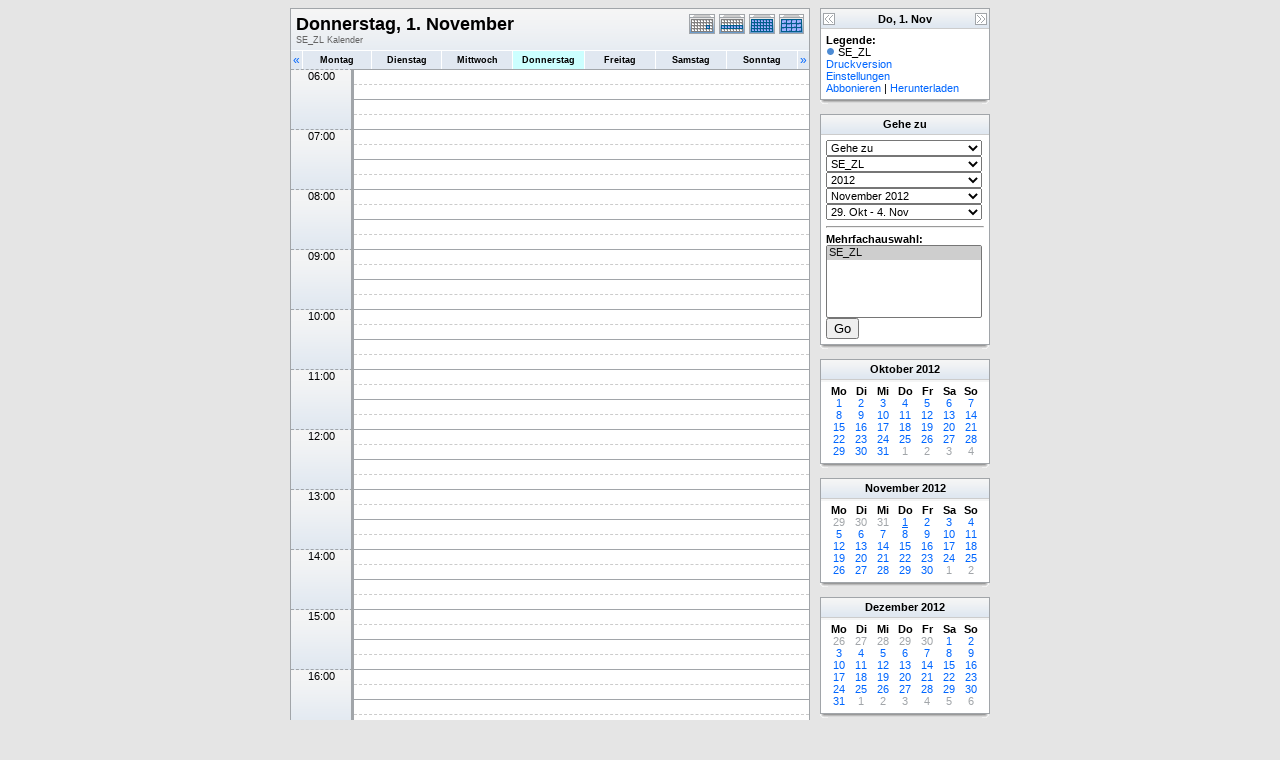

--- FILE ---
content_type: text/html; charset=UTF-8
request_url: http://kath-rottal.homeunix.org/Kalender/SE/phpcal/day.php?cal=SE_ZL&getdate=20121101
body_size: 41513
content:
<!DOCTYPE html PUBLIC "-//W3C//DTD XHTML 1.0 Transitional//EN"
        "http://www.w3.org/TR/xhtml1/DTD/xhtml1-transitional.dtd">
<html xmlns="http://www.w3.org/1999/xhtml">
<head>
	<meta http-equiv="content-type" content="text/html; charset=UTF-8" />
	<title>SE_ZL - Donnerstag, 1. November</title>
  	<link rel="stylesheet" type="text/css" href="http://kath-rottal.homeunix.org/Kalender/SE/phpcal/templates/default/default.css" />
			
	<script language="JavaScript" type="text/javascript">
<!--
function openEventWindow(num) {
	// populate the hidden form
	var data = document.popup_data[num];
	var form = document.forms.eventPopupForm;
	form.elements.date.value = data.date;
	form.elements.time.value = data.time;
	form.elements.uid.value = data.uid;
	form.elements.cpath.value = data.cpath;
	form.elements.event_data.value = data.event_data;
	
	// open a new window
	var w = window.open('', 'Popup', 'scrollbars=yes,width=460,height=275');
	form.target = 'Popup';
	form.submit();
}

function EventData(date, time, uid, cpath, event_data) {
	this.date = date;
	this.time = time;
	this.uid = uid;
	this.cpath = cpath;
	this.event_data = event_data;
}
//-->
</script>
<script language="JavaScript" type="text/javascript">
<!--

function openTodoInfo(num) {	
	// populate the hidden form
	var data = document.todo_popup_data[num];
	var form = document.forms.todoPopupForm;

	form.elements.todo_data.value = data.todo_data;

	// open a new window
	var w = window.open('', 'Popup', 'scrollbars=yes,width=460,height=275');
	form.target = 'Popup';
	form.submit();
}
function TodoData(todo_data,todo_text) {
	this.todo_data = todo_data;
	this.todo_text = todo_text;
}

document.popup_data = new Array();
document.todo_popup_data = new Array();
//-->
</script>

</head>
<body>
<form name="eventPopupForm" id="eventPopupForm" method="post" action="includes/event.php" style="display: none;">
  <input type="hidden" name="date" id="date" value="" />
  <input type="hidden" name="time" id="time" value="" />
  <input type="hidden" name="uid" id="uid" value="" />
  <input type="hidden" name="cpath" id="cpath" value="" />
  <input type="hidden" name="event_data" id="event_data" value="" />
</form>
<form name="todoPopupForm" id="todoPopupForm" method="post" action="includes/todo.php" style="display: none;">
  <input type="hidden" name="todo_data" id="todo_data" value="" />
  <input type="hidden" name="todo_text" id="todo_text" value="" />
</form>

<center>
<table border="0" width="700" cellspacing="0" cellpadding="0">
	<tr>
		<td width="520" valign="top">
			<table width="520" border="0" cellspacing="0" cellpadding="0" class="calborder">
				<tr>
					<td align="center" valign="middle">
						<table width="100%" border="0" cellspacing="0" cellpadding="0">
							<tr valign="top">
								<td align="left" width="400" class="title"><h1>Donnerstag, 1. November</h1><span class="V9G">SE_ZL Kalender</span></td>
								<td align="right" width="120" class="navback">	
									<div style="padding-top: 3px;">
									<table width="120" border="0" cellpadding="0" cellspacing="0">
										<tr valign="top">
											<td><img src="templates/default/images/day_on.gif" alt="Tag" title="Tag" border="0" /></td>
											<td><a class="psf" href="week.php?cal=SE_ZL&amp;getdate=20121101"><img src="templates/default/images/week_on.gif" alt="Woche" title="Woche" border="0" /></a></td>
											<td><a class="psf" href="month.php?cal=SE_ZL&amp;getdate=20121101"><img src="templates/default/images/month_on.gif" alt="Monat" title="Monat" border="0" /></a></td>
											<td><a class="psf" href="year.php?cal=SE_ZL&amp;getdate=20121101"><img src="templates/default/images/year_on.gif" alt="Jahr" title="Jahr" border="0" /></a></td>
										</tr>
									</table>
									</div>
								</td>
							</tr>
							<tr>	
								<td colspan="2">
									<table width="100%" border="0" cellspacing="0" cellpadding="2">
										<tr>
											<td align="left" valign="top" width="20" class="rowOff2" onmouseover="this.className='rowOn2'" onmouseout="this.className='rowOff2'" onclick="window.location.href='day.php?cal=SE_ZL&amp;getdate=20121031'">
												<span class="V12"><a class="psf" href="day.php?cal=SE_ZL&amp;getdate=20121031">&laquo;</a></span>
											</td>
											<td width="14%" align="center" class="rowOff" onmouseover="this.className='rowOn'" onmouseout="this.className='rowOff'" onclick="window.location.href='day.php?cal=SE_ZL&amp;getdate=20121029'">
												<span class="V9BOLD"><a class="ps3" href="day.php?cal=SE_ZL&amp;getdate=20121029">Montag</a></span>
											</td><td width="14%" align="center" class="rowOff" onmouseover="this.className='rowOn'" onmouseout="this.className='rowOff'" onclick="window.location.href='day.php?cal=SE_ZL&amp;getdate=20121030'">
												<span class="V9BOLD"><a class="ps3" href="day.php?cal=SE_ZL&amp;getdate=20121030">Dienstag</a></span>
											</td><td width="14%" align="center" class="rowOff" onmouseover="this.className='rowOn'" onmouseout="this.className='rowOff'" onclick="window.location.href='day.php?cal=SE_ZL&amp;getdate=20121031'">
												<span class="V9BOLD"><a class="ps3" href="day.php?cal=SE_ZL&amp;getdate=20121031">Mittwoch</a></span>
											</td><td width="14%" align="center" class="rowToday" onmouseover="this.className='rowOn'" onmouseout="this.className='rowToday'" onclick="window.location.href='day.php?cal=SE_ZL&amp;getdate=20121101'">
												<span class="V9BOLD"><a class="ps3" href="day.php?cal=SE_ZL&amp;getdate=20121101">Donnerstag</a></span>
											</td><td width="14%" align="center" class="rowOff" onmouseover="this.className='rowOn'" onmouseout="this.className='rowOff'" onclick="window.location.href='day.php?cal=SE_ZL&amp;getdate=20121102'">
												<span class="V9BOLD"><a class="ps3" href="day.php?cal=SE_ZL&amp;getdate=20121102">Freitag</a></span>
											</td><td width="14%" align="center" class="rowOff" onmouseover="this.className='rowOn'" onmouseout="this.className='rowOff'" onclick="window.location.href='day.php?cal=SE_ZL&amp;getdate=20121103'">
												<span class="V9BOLD"><a class="ps3" href="day.php?cal=SE_ZL&amp;getdate=20121103">Samstag</a></span>
											</td><td width="14%" align="center" class="rowOff" onmouseover="this.className='rowOn'" onmouseout="this.className='rowOff'" onclick="window.location.href='day.php?cal=SE_ZL&amp;getdate=20121104'">
												<span class="V9BOLD"><a class="ps3" href="day.php?cal=SE_ZL&amp;getdate=20121104">Sonntag</a></span>
											</td>
											<td align="right" valign="top" width="20" class="rowOff" onmouseover="this.className='rowOn'" onmouseout="this.className='rowOff'" onclick="window.location.href='day.php?cal=SE_ZL&amp;getdate=20121102'">
												<span class="V12"><a class="psf" href="day.php?cal=SE_ZL&amp;getdate=20121102">&raquo;</a></span>
											</td>
										</tr>	
									</table>
								</td>
							</tr>      			
						</table>
					</td>
				</tr>
				<tr id="allday">
					<td>
						
					</td>
				</tr>
      			<tr>
					<td align="center" valign="top" colspan="3">
						<table width="100%" border="0" cellspacing="0" cellpadding="0">
							<tr>
<td rowspan="4" align="center" valign="top" width="60" class="timeborder">06:00</td>
<td bgcolor="#a1a5a9" width="1" height="15"></td>
<td colspan="1"  class="dayborder">&nbsp;</td>
</tr>
<tr>
<td bgcolor="#a1a5a9" width="1" height="15"></td>
<td colspan="1"  class="dayborder2">&nbsp;</td>
</tr>
<tr>
<td bgcolor="#a1a5a9" width="1" height="15"></td>
<td colspan="1"  class="dayborder">&nbsp;</td>
</tr>
<tr>
<td bgcolor="#a1a5a9" width="1" height="15"></td>
<td colspan="1"  class="dayborder2">&nbsp;</td>
</tr>
<tr>
<td rowspan="4" align="center" valign="top" width="60" class="timeborder">07:00</td>
<td bgcolor="#a1a5a9" width="1" height="15"></td>
<td colspan="1"  class="dayborder">&nbsp;</td>
</tr>
<tr>
<td bgcolor="#a1a5a9" width="1" height="15"></td>
<td colspan="1"  class="dayborder2">&nbsp;</td>
</tr>
<tr>
<td bgcolor="#a1a5a9" width="1" height="15"></td>
<td colspan="1"  class="dayborder">&nbsp;</td>
</tr>
<tr>
<td bgcolor="#a1a5a9" width="1" height="15"></td>
<td colspan="1"  class="dayborder2">&nbsp;</td>
</tr>
<tr>
<td rowspan="4" align="center" valign="top" width="60" class="timeborder">08:00</td>
<td bgcolor="#a1a5a9" width="1" height="15"></td>
<td colspan="1"  class="dayborder">&nbsp;</td>
</tr>
<tr>
<td bgcolor="#a1a5a9" width="1" height="15"></td>
<td colspan="1"  class="dayborder2">&nbsp;</td>
</tr>
<tr>
<td bgcolor="#a1a5a9" width="1" height="15"></td>
<td colspan="1"  class="dayborder">&nbsp;</td>
</tr>
<tr>
<td bgcolor="#a1a5a9" width="1" height="15"></td>
<td colspan="1"  class="dayborder2">&nbsp;</td>
</tr>
<tr>
<td rowspan="4" align="center" valign="top" width="60" class="timeborder">09:00</td>
<td bgcolor="#a1a5a9" width="1" height="15"></td>
<td colspan="1"  class="dayborder">&nbsp;</td>
</tr>
<tr>
<td bgcolor="#a1a5a9" width="1" height="15"></td>
<td colspan="1"  class="dayborder2">&nbsp;</td>
</tr>
<tr>
<td bgcolor="#a1a5a9" width="1" height="15"></td>
<td colspan="1"  class="dayborder">&nbsp;</td>
</tr>
<tr>
<td bgcolor="#a1a5a9" width="1" height="15"></td>
<td colspan="1"  class="dayborder2">&nbsp;</td>
</tr>
<tr>
<td rowspan="4" align="center" valign="top" width="60" class="timeborder">10:00</td>
<td bgcolor="#a1a5a9" width="1" height="15"></td>
<td colspan="1"  class="dayborder">&nbsp;</td>
</tr>
<tr>
<td bgcolor="#a1a5a9" width="1" height="15"></td>
<td colspan="1"  class="dayborder2">&nbsp;</td>
</tr>
<tr>
<td bgcolor="#a1a5a9" width="1" height="15"></td>
<td colspan="1"  class="dayborder">&nbsp;</td>
</tr>
<tr>
<td bgcolor="#a1a5a9" width="1" height="15"></td>
<td colspan="1"  class="dayborder2">&nbsp;</td>
</tr>
<tr>
<td rowspan="4" align="center" valign="top" width="60" class="timeborder">11:00</td>
<td bgcolor="#a1a5a9" width="1" height="15"></td>
<td colspan="1"  class="dayborder">&nbsp;</td>
</tr>
<tr>
<td bgcolor="#a1a5a9" width="1" height="15"></td>
<td colspan="1"  class="dayborder2">&nbsp;</td>
</tr>
<tr>
<td bgcolor="#a1a5a9" width="1" height="15"></td>
<td colspan="1"  class="dayborder">&nbsp;</td>
</tr>
<tr>
<td bgcolor="#a1a5a9" width="1" height="15"></td>
<td colspan="1"  class="dayborder2">&nbsp;</td>
</tr>
<tr>
<td rowspan="4" align="center" valign="top" width="60" class="timeborder">12:00</td>
<td bgcolor="#a1a5a9" width="1" height="15"></td>
<td colspan="1"  class="dayborder">&nbsp;</td>
</tr>
<tr>
<td bgcolor="#a1a5a9" width="1" height="15"></td>
<td colspan="1"  class="dayborder2">&nbsp;</td>
</tr>
<tr>
<td bgcolor="#a1a5a9" width="1" height="15"></td>
<td colspan="1"  class="dayborder">&nbsp;</td>
</tr>
<tr>
<td bgcolor="#a1a5a9" width="1" height="15"></td>
<td colspan="1"  class="dayborder2">&nbsp;</td>
</tr>
<tr>
<td rowspan="4" align="center" valign="top" width="60" class="timeborder">13:00</td>
<td bgcolor="#a1a5a9" width="1" height="15"></td>
<td colspan="1"  class="dayborder">&nbsp;</td>
</tr>
<tr>
<td bgcolor="#a1a5a9" width="1" height="15"></td>
<td colspan="1"  class="dayborder2">&nbsp;</td>
</tr>
<tr>
<td bgcolor="#a1a5a9" width="1" height="15"></td>
<td colspan="1"  class="dayborder">&nbsp;</td>
</tr>
<tr>
<td bgcolor="#a1a5a9" width="1" height="15"></td>
<td colspan="1"  class="dayborder2">&nbsp;</td>
</tr>
<tr>
<td rowspan="4" align="center" valign="top" width="60" class="timeborder">14:00</td>
<td bgcolor="#a1a5a9" width="1" height="15"></td>
<td colspan="1"  class="dayborder">&nbsp;</td>
</tr>
<tr>
<td bgcolor="#a1a5a9" width="1" height="15"></td>
<td colspan="1"  class="dayborder2">&nbsp;</td>
</tr>
<tr>
<td bgcolor="#a1a5a9" width="1" height="15"></td>
<td colspan="1"  class="dayborder">&nbsp;</td>
</tr>
<tr>
<td bgcolor="#a1a5a9" width="1" height="15"></td>
<td colspan="1"  class="dayborder2">&nbsp;</td>
</tr>
<tr>
<td rowspan="4" align="center" valign="top" width="60" class="timeborder">15:00</td>
<td bgcolor="#a1a5a9" width="1" height="15"></td>
<td colspan="1"  class="dayborder">&nbsp;</td>
</tr>
<tr>
<td bgcolor="#a1a5a9" width="1" height="15"></td>
<td colspan="1"  class="dayborder2">&nbsp;</td>
</tr>
<tr>
<td bgcolor="#a1a5a9" width="1" height="15"></td>
<td colspan="1"  class="dayborder">&nbsp;</td>
</tr>
<tr>
<td bgcolor="#a1a5a9" width="1" height="15"></td>
<td colspan="1"  class="dayborder2">&nbsp;</td>
</tr>
<tr>
<td rowspan="4" align="center" valign="top" width="60" class="timeborder">16:00</td>
<td bgcolor="#a1a5a9" width="1" height="15"></td>
<td colspan="1"  class="dayborder">&nbsp;</td>
</tr>
<tr>
<td bgcolor="#a1a5a9" width="1" height="15"></td>
<td colspan="1"  class="dayborder2">&nbsp;</td>
</tr>
<tr>
<td bgcolor="#a1a5a9" width="1" height="15"></td>
<td colspan="1"  class="dayborder">&nbsp;</td>
</tr>
<tr>
<td bgcolor="#a1a5a9" width="1" height="15"></td>
<td colspan="1"  class="dayborder2">&nbsp;</td>
</tr>
<tr>
<td rowspan="4" align="center" valign="top" width="60" class="timeborder">17:00</td>
<td bgcolor="#a1a5a9" width="1" height="15"></td>
<td colspan="1"  class="dayborder">&nbsp;</td>
</tr>
<tr>
<td bgcolor="#a1a5a9" width="1" height="15"></td>
<td colspan="1"  class="dayborder2">&nbsp;</td>
</tr>
<tr>
<td bgcolor="#a1a5a9" width="1" height="15"></td>
<td colspan="1"  class="dayborder">&nbsp;</td>
</tr>
<tr>
<td bgcolor="#a1a5a9" width="1" height="15"></td>
<td colspan="1"  class="dayborder2">&nbsp;</td>
</tr>
<tr>
<td rowspan="4" align="center" valign="top" width="60" class="timeborder">18:00</td>
<td bgcolor="#a1a5a9" width="1" height="15"></td>
<td colspan="1"  class="dayborder">&nbsp;</td>
</tr>
<tr>
<td bgcolor="#a1a5a9" width="1" height="15"></td>
<td colspan="1"  class="dayborder2">&nbsp;</td>
</tr>
<tr>
<td bgcolor="#a1a5a9" width="1" height="15"></td>
<td colspan="1"  class="dayborder">&nbsp;</td>
</tr>
<tr>
<td bgcolor="#a1a5a9" width="1" height="15"></td>
<td colspan="1"  class="dayborder2">&nbsp;</td>
</tr>
<tr>
<td rowspan="4" align="center" valign="top" width="60" class="timeborder">19:00</td>
<td bgcolor="#a1a5a9" width="1" height="15"></td>
<td colspan="1"  class="dayborder">&nbsp;</td>
</tr>
<tr>
<td bgcolor="#a1a5a9" width="1" height="15"></td>
<td colspan="1"  class="dayborder2">&nbsp;</td>
</tr>
<tr>
<td bgcolor="#a1a5a9" width="1" height="15"></td>
<td colspan="1"  class="dayborder">&nbsp;</td>
</tr>
<tr>
<td bgcolor="#a1a5a9" width="1" height="15"></td>
<td colspan="1"  class="dayborder2">&nbsp;</td>
</tr>
<tr>
<td rowspan="4" align="center" valign="top" width="60" class="timeborder">20:00</td>
<td bgcolor="#a1a5a9" width="1" height="15"></td>
<td colspan="1"  class="dayborder">&nbsp;</td>
</tr>
<tr>
<td bgcolor="#a1a5a9" width="1" height="15"></td>
<td colspan="1"  class="dayborder2">&nbsp;</td>
</tr>
<tr>
<td bgcolor="#a1a5a9" width="1" height="15"></td>
<td colspan="1"  class="dayborder">&nbsp;</td>
</tr>
<tr>
<td bgcolor="#a1a5a9" width="1" height="15"></td>
<td colspan="1"  class="dayborder2">&nbsp;</td>
</tr>
<tr>
<td rowspan="4" align="center" valign="top" width="60" class="timeborder">21:00</td>
<td bgcolor="#a1a5a9" width="1" height="15"></td>
<td colspan="1"  class="dayborder">&nbsp;</td>
</tr>
<tr>
<td bgcolor="#a1a5a9" width="1" height="15"></td>
<td colspan="1"  class="dayborder2">&nbsp;</td>
</tr>
<tr>
<td bgcolor="#a1a5a9" width="1" height="15"></td>
<td colspan="1"  class="dayborder">&nbsp;</td>
</tr>
<tr>
<td bgcolor="#a1a5a9" width="1" height="15"></td>
<td colspan="1"  class="dayborder2">&nbsp;</td>
</tr>
<tr>
<td rowspan="4" align="center" valign="top" width="60" class="timeborder">22:00</td>
<td bgcolor="#a1a5a9" width="1" height="15"></td>
<td colspan="1"  class="dayborder">&nbsp;</td>
</tr>
<tr>
<td bgcolor="#a1a5a9" width="1" height="15"></td>
<td colspan="1"  class="dayborder2">&nbsp;</td>
</tr>
<tr>
<td bgcolor="#a1a5a9" width="1" height="15"></td>
<td colspan="1"  class="dayborder">&nbsp;</td>
</tr>
<tr>
<td bgcolor="#a1a5a9" width="1" height="15"></td>
<td colspan="1"  class="dayborder2">&nbsp;</td>
</tr>

						</table>
					</td>
				</tr>
        	</table>
        	<table width="100%" border="0" cellpadding="0" cellspacing="0">
				<tr>
					<td class="tbll"><img src="images/spacer.gif" alt="" width="8" height="4" /></td>
					<td class="tblbot"><img src="images/spacer.gif" alt="" width="8" height="4" /></td>
					<td class="tblr"><img src="images/spacer.gif" alt="" width="8" height="4" /></td>
				</tr>
			</table>
    	</td>
		<td width="10"><img src="images/spacer.gif" width="10" height="1" alt=" " /></td>
		<td width="170" valign="top">
			
<table width="170" border="0" cellpadding="0" cellspacing="0" class="calborder">
	<tr>
		<td align="left" valign="top" width="24" class="sideback"><a class="psf" href="day.php?cal=SE_ZL&amp;getdate=20121031"><img src="templates/default/images/left_arrows.gif" alt="{L_PREV}" width="16" height="20" border="0" align="left" /></a></td>
		<td align="center" width="112" class="sideback"><font class="G10BOLD">Do, 1. Nov</font></td>
		<td align="right" valign="top" width="24" class="sideback"><a class="psf" href="day.php?cal=SE_ZL&amp;getdate=20121102"><img src="templates/default/images/right_arrows.gif" alt="{L_NEXT}" width="16" height="20" border="0" align="right" /></a></td>
	</tr>
	<tr>
		<td colspan="3" bgcolor="#FFFFFF" align="left">
			<div style="padding: 5px;">
				<b>Legende:</b><br />
				<img src="templates/default/images/monthdot_1.gif" alt="" /> SE_ZL<br />
				<a class="psf" href="print.php?cal=SE_ZL&amp;getdate=20121101&amp;printview=day">Druckversion</a><br />
				<!-- switch allow_preferences on -->
				<a class="psf" href="preferences.php?cal=SE_ZL&amp;getdate=20121101">Einstellungen</a><br />
				<!-- switch allow_preferences off -->
				<!-- switch display_download on -->
				<a class="psf" href="webcal://kath-rottal.homeunix.org/Kalender/SE/phpcal/./calendars/SE_ZL.ics">Abbonieren</a>&nbsp;|&nbsp;<a class="psf" href="./calendars/SE_ZL.ics">Herunterladen</a><br />
				<!-- switch display_download off -->
				
			</div>
		</td>
	</tr>
</table>
<table width="100%" border="0" cellpadding="0" cellspacing="0">
	<tr>
		<td class="tbll"><img src="images/spacer.gif" alt="" width="8" height="4" /></td>
		<td class="tblbot"><img src="images/spacer.gif" alt="" width="8" height="4" /></td>
		<td class="tblr"><img src="images/spacer.gif" alt="" width="8" height="4" /></td>
	</tr>
</table>
<img src="images/spacer.gif" width="1" height="10" alt=" " /><br />

<table width="170" border="0" cellpadding="0" cellspacing="0" class="calborder">
	<tr>
		<td align="center" class="sideback"><div style="height: 17px; margin-top: 3px;" class="G10BOLD">Gehe zu</div></td>
	</tr>
	<tr>
		<td bgcolor="#FFFFFF" align="left">
			<div style="padding: 5px;">
				<form style="margin-bottom:0;" action="day.php" method="get">
					<select name="action" class="query_style" onchange="window.location=(this.options[this.selectedIndex].value);"><option value="#">Gehe zu</option><option value="day.php?cal=SE_ZL&amp;getdate=20251225">Gehe zum heutigen Tag</option><option value="week.php?cal=SE_ZL&amp;getdate=20251225">Gehe zur aktuellen Woche</option><option value="month.php?cal=SE_ZL&amp;getdate=20251225">Gehe zum aktuellen Monat</option><option value="year.php?cal=SE_ZL&amp;getdate=20251225">Gehe zum aktuellen Jahr</option></select><br />
					<select name="action" class="query_style" onchange="window.location=(this.options[this.selectedIndex].value);"><option value="day.php?cal=SE_ZL&amp;getdate=20121101" selected="selected">SE_ZL </option><option value="day.php?cal=all_calendars_combined971&amp;getdate=20121101">Alle Kalender zusammen</option></select><br />
					<select name="action" class="query_style" onchange="window.location=(this.options[this.selectedIndex].value);"><option value="year.php?cal=SE_ZL&amp;getdate=20111101">2011</option>
<option value="year.php?cal=SE_ZL&amp;getdate=20121101" selected="selected">2012</option>
<option value="year.php?cal=SE_ZL&amp;getdate=20131101">2013</option>
</select><br />
					<select name="action" class="query_style" onchange="window.location=(this.options[this.selectedIndex].value);"><option value="month.php?cal=SE_ZL&amp;getdate=20120101">Januar 2012</option>
<option value="month.php?cal=SE_ZL&amp;getdate=20120201">Februar 2012</option>
<option value="month.php?cal=SE_ZL&amp;getdate=20120301">März 2012</option>
<option value="month.php?cal=SE_ZL&amp;getdate=20120401">April 2012</option>
<option value="month.php?cal=SE_ZL&amp;getdate=20120501">Mai 2012</option>
<option value="month.php?cal=SE_ZL&amp;getdate=20120601">Juni 2012</option>
<option value="month.php?cal=SE_ZL&amp;getdate=20120701">Juli 2012</option>
<option value="month.php?cal=SE_ZL&amp;getdate=20120801">August 2012</option>
<option value="month.php?cal=SE_ZL&amp;getdate=20120901">September 2012</option>
<option value="month.php?cal=SE_ZL&amp;getdate=20121001">Oktober 2012</option>
<option value="month.php?cal=SE_ZL&amp;getdate=20121101" selected="selected">November 2012</option>
<option value="month.php?cal=SE_ZL&amp;getdate=20121201">Dezember 2012</option>
</select><br />
					<select name="action" class="query_style" onchange="window.location=(this.options[this.selectedIndex].value);"><option value="week.php?cal=SE_ZL&amp;getdate=20111226"> 26. Dez -  1. Jan</option>
<option value="week.php?cal=SE_ZL&amp;getdate=20120102"> 2. Jan -  8. Jan</option>
<option value="week.php?cal=SE_ZL&amp;getdate=20120109"> 9. Jan -  15. Jan</option>
<option value="week.php?cal=SE_ZL&amp;getdate=20120116"> 16. Jan -  22. Jan</option>
<option value="week.php?cal=SE_ZL&amp;getdate=20120123"> 23. Jan -  29. Jan</option>
<option value="week.php?cal=SE_ZL&amp;getdate=20120130"> 30. Jan -  5. Feb</option>
<option value="week.php?cal=SE_ZL&amp;getdate=20120206"> 6. Feb -  12. Feb</option>
<option value="week.php?cal=SE_ZL&amp;getdate=20120213"> 13. Feb -  19. Feb</option>
<option value="week.php?cal=SE_ZL&amp;getdate=20120220"> 20. Feb -  26. Feb</option>
<option value="week.php?cal=SE_ZL&amp;getdate=20120227"> 27. Feb -  4. Mär</option>
<option value="week.php?cal=SE_ZL&amp;getdate=20120305"> 5. Mär -  11. Mär</option>
<option value="week.php?cal=SE_ZL&amp;getdate=20120312"> 12. Mär -  18. Mär</option>
<option value="week.php?cal=SE_ZL&amp;getdate=20120319"> 19. Mär -  25. Mär</option>
<option value="week.php?cal=SE_ZL&amp;getdate=20120326"> 26. Mär -  1. Apr</option>
<option value="week.php?cal=SE_ZL&amp;getdate=20120402"> 2. Apr -  8. Apr</option>
<option value="week.php?cal=SE_ZL&amp;getdate=20120409"> 9. Apr -  15. Apr</option>
<option value="week.php?cal=SE_ZL&amp;getdate=20120416"> 16. Apr -  22. Apr</option>
<option value="week.php?cal=SE_ZL&amp;getdate=20120423"> 23. Apr -  29. Apr</option>
<option value="week.php?cal=SE_ZL&amp;getdate=20120430"> 30. Apr -  6. Mai</option>
<option value="week.php?cal=SE_ZL&amp;getdate=20120507"> 7. Mai -  13. Mai</option>
<option value="week.php?cal=SE_ZL&amp;getdate=20120514"> 14. Mai -  20. Mai</option>
<option value="week.php?cal=SE_ZL&amp;getdate=20120521"> 21. Mai -  27. Mai</option>
<option value="week.php?cal=SE_ZL&amp;getdate=20120528"> 28. Mai -  3. Jun</option>
<option value="week.php?cal=SE_ZL&amp;getdate=20120604"> 4. Jun -  10. Jun</option>
<option value="week.php?cal=SE_ZL&amp;getdate=20120611"> 11. Jun -  17. Jun</option>
<option value="week.php?cal=SE_ZL&amp;getdate=20120618"> 18. Jun -  24. Jun</option>
<option value="week.php?cal=SE_ZL&amp;getdate=20120625"> 25. Jun -  1. Jul</option>
<option value="week.php?cal=SE_ZL&amp;getdate=20120702"> 2. Jul -  8. Jul</option>
<option value="week.php?cal=SE_ZL&amp;getdate=20120709"> 9. Jul -  15. Jul</option>
<option value="week.php?cal=SE_ZL&amp;getdate=20120716"> 16. Jul -  22. Jul</option>
<option value="week.php?cal=SE_ZL&amp;getdate=20120723"> 23. Jul -  29. Jul</option>
<option value="week.php?cal=SE_ZL&amp;getdate=20120730"> 30. Jul -  5. Aug</option>
<option value="week.php?cal=SE_ZL&amp;getdate=20120806"> 6. Aug -  12. Aug</option>
<option value="week.php?cal=SE_ZL&amp;getdate=20120813"> 13. Aug -  19. Aug</option>
<option value="week.php?cal=SE_ZL&amp;getdate=20120820"> 20. Aug -  26. Aug</option>
<option value="week.php?cal=SE_ZL&amp;getdate=20120827"> 27. Aug -  2. Sep</option>
<option value="week.php?cal=SE_ZL&amp;getdate=20120903"> 3. Sep -  9. Sep</option>
<option value="week.php?cal=SE_ZL&amp;getdate=20120910"> 10. Sep -  16. Sep</option>
<option value="week.php?cal=SE_ZL&amp;getdate=20120917"> 17. Sep -  23. Sep</option>
<option value="week.php?cal=SE_ZL&amp;getdate=20120924"> 24. Sep -  30. Sep</option>
<option value="week.php?cal=SE_ZL&amp;getdate=20121001"> 1. Okt -  7. Okt</option>
<option value="week.php?cal=SE_ZL&amp;getdate=20121008"> 8. Okt -  14. Okt</option>
<option value="week.php?cal=SE_ZL&amp;getdate=20121015"> 15. Okt -  21. Okt</option>
<option value="week.php?cal=SE_ZL&amp;getdate=20121022"> 22. Okt -  28. Okt</option>
<option value="week.php?cal=SE_ZL&amp;getdate=20121029" selected="selected"> 29. Okt -  4. Nov</option>
<option value="week.php?cal=SE_ZL&amp;getdate=20121105"> 5. Nov -  11. Nov</option>
<option value="week.php?cal=SE_ZL&amp;getdate=20121112"> 12. Nov -  18. Nov</option>
<option value="week.php?cal=SE_ZL&amp;getdate=20121119"> 19. Nov -  25. Nov</option>
<option value="week.php?cal=SE_ZL&amp;getdate=20121126"> 26. Nov -  2. Dez</option>
<option value="week.php?cal=SE_ZL&amp;getdate=20121203"> 3. Dez -  9. Dez</option>
<option value="week.php?cal=SE_ZL&amp;getdate=20121210"> 10. Dez -  16. Dez</option>
<option value="week.php?cal=SE_ZL&amp;getdate=20121217"> 17. Dez -  23. Dez</option>
<option value="week.php?cal=SE_ZL&amp;getdate=20121224"> 24. Dez -  30. Dez</option>
<option value="week.php?cal=SE_ZL&amp;getdate=20121231"> 31. Dez -  6. Jan</option>
</select><br />
					<input type="hidden" name="cpath" value=""/>

				</form>
				
				
				<hr />
				<div class = 'G10BOLD'>Mehrfachauswahl:</div>
				<form style="margin-bottom:0;" action="day.php" method="get">
					<input type="hidden" name="cpath" value=""/>
					<input type="hidden" name="getdate" value="20121101"/>
					<select name="cal[]" class="query_style" size="5" multiple="multiple"><option value="SE_ZL" selected="selected">SE_ZL </option>
</select><br />
					<input type="submit" value="Go"/>
				</form>
			</div>
		</td>
	</tr>
</table>
<table width="100%" border="0" cellpadding="0" cellspacing="0">
	<tr>
		<td class="tbll"><img src="images/spacer.gif" alt="" width="8" height="4" /></td>
		<td class="tblbot"><img src="images/spacer.gif" alt="" width="8" height="4" /></td>
		<td class="tblr"><img src="images/spacer.gif" alt="" width="8" height="4" /></td>
	</tr>
</table>
<img src="images/spacer.gif" width="1" height="10" alt=" " /><br />





<table width="170" border="0" cellpadding="3" cellspacing="0" class="calborder">
	<tr>
		<td align="center" class="sideback"><div style="height:16px;"><b><a class="ps3" href="month.php?cal=SE_ZL&amp;getdate=20121001">Oktober</a> <a class="ps3" href="year.php?cal=SE_ZL&amp;getdate=20120101">2012</a></b></div></td>
	</tr>
	<tr>
		<td align="center">
			<table border="0" cellspacing="0" cellpadding="0">
				<tr align="center">
					<td width="22"><b>Mo</b></td><td width="22"><b>Di</b></td><td width="22"><b>Mi</b></td><td width="22"><b>Do</b></td><td width="22"><b>Fr</b></td><td width="22"><b>Sa</b></td><td width="22"><b>So</b></td>
				</tr>
				<tr align="center"><td>
						<a class="psf" href="day.php?cal=SE_ZL&amp;getdate=20121001">1</a>
					</td><td>
						<a class="psf" href="day.php?cal=SE_ZL&amp;getdate=20121002">2</a>
					</td><td>
						<a class="psf" href="day.php?cal=SE_ZL&amp;getdate=20121003">3</a>
					</td><td>
						<a class="psf" href="day.php?cal=SE_ZL&amp;getdate=20121004">4</a>
					</td><td>
						<a class="psf" href="day.php?cal=SE_ZL&amp;getdate=20121005">5</a>
					</td><td>
						<a class="psf" href="day.php?cal=SE_ZL&amp;getdate=20121006">6</a>
					</td><td>
						<a class="psf" href="day.php?cal=SE_ZL&amp;getdate=20121007">7</a>
					</td></tr><tr align="center"><td>
						<a class="psf" href="day.php?cal=SE_ZL&amp;getdate=20121008">8</a>
					</td><td>
						<a class="psf" href="day.php?cal=SE_ZL&amp;getdate=20121009">9</a>
					</td><td>
						<a class="psf" href="day.php?cal=SE_ZL&amp;getdate=20121010">10</a>
					</td><td>
						<a class="psf" href="day.php?cal=SE_ZL&amp;getdate=20121011">11</a>
					</td><td>
						<a class="psf" href="day.php?cal=SE_ZL&amp;getdate=20121012">12</a>
					</td><td>
						<a class="psf" href="day.php?cal=SE_ZL&amp;getdate=20121013">13</a>
					</td><td>
						<a class="psf" href="day.php?cal=SE_ZL&amp;getdate=20121014">14</a>
					</td></tr><tr align="center"><td>
						<a class="psf" href="day.php?cal=SE_ZL&amp;getdate=20121015">15</a>
					</td><td>
						<a class="psf" href="day.php?cal=SE_ZL&amp;getdate=20121016">16</a>
					</td><td>
						<a class="psf" href="day.php?cal=SE_ZL&amp;getdate=20121017">17</a>
					</td><td>
						<a class="psf" href="day.php?cal=SE_ZL&amp;getdate=20121018">18</a>
					</td><td>
						<a class="psf" href="day.php?cal=SE_ZL&amp;getdate=20121019">19</a>
					</td><td>
						<a class="psf" href="day.php?cal=SE_ZL&amp;getdate=20121020">20</a>
					</td><td>
						<a class="psf" href="day.php?cal=SE_ZL&amp;getdate=20121021">21</a>
					</td></tr><tr align="center"><td>
						<a class="psf" href="day.php?cal=SE_ZL&amp;getdate=20121022">22</a>
					</td><td>
						<a class="psf" href="day.php?cal=SE_ZL&amp;getdate=20121023">23</a>
					</td><td>
						<a class="psf" href="day.php?cal=SE_ZL&amp;getdate=20121024">24</a>
					</td><td>
						<a class="psf" href="day.php?cal=SE_ZL&amp;getdate=20121025">25</a>
					</td><td>
						<a class="psf" href="day.php?cal=SE_ZL&amp;getdate=20121026">26</a>
					</td><td>
						<a class="psf" href="day.php?cal=SE_ZL&amp;getdate=20121027">27</a>
					</td><td>
						<a class="psf" href="day.php?cal=SE_ZL&amp;getdate=20121028">28</a>
					</td></tr><tr align="center"><td>
						<a class="psf" href="day.php?cal=SE_ZL&amp;getdate=20121029">29</a>
					</td><td>
						<a class="psf" href="day.php?cal=SE_ZL&amp;getdate=20121030">30</a>
					</td><td>
						<a class="psf" href="day.php?cal=SE_ZL&amp;getdate=20121031">31</a>
					</td><td>
						<a class="psf" href="day.php?cal=SE_ZL&amp;getdate=20121101"><span class="G10G">1</span></a>
					</td><td>
						<a class="psf" href="day.php?cal=SE_ZL&amp;getdate=20121102"><span class="G10G">2</span></a>
					</td><td>
						<a class="psf" href="day.php?cal=SE_ZL&amp;getdate=20121103"><span class="G10G">3</span></a>
					</td><td>
						<a class="psf" href="day.php?cal=SE_ZL&amp;getdate=20121104"><span class="G10G">4</span></a>
					</td></tr>
			</table>
			<img src="images/spacer.gif" width="1" height="3" alt=" " /><br />
		</td>
	</tr>
</table>
<table width="100%" border="0" cellpadding="0" cellspacing="0">
	<tr>
		<td class="tbll"><img src="images/spacer.gif" alt="" width="8" height="4" /></td>
		<td class="tblbot"><img src="images/spacer.gif" alt="" width="8" height="4" /></td>
		<td class="tblr"><img src="images/spacer.gif" alt="" width="8" height="4" /></td>
	</tr>
</table>
<img src="images/spacer.gif" width="1" height="10" alt=" " /><br />

<table width="170" border="0" cellpadding="3" cellspacing="0" class="calborder">
	<tr>
		<td align="center" class="sideback"><div style="height:16px;"><b><a class="ps3" href="month.php?cal=SE_ZL&amp;getdate=20121101">November</a> <a class="ps3" href="year.php?cal=SE_ZL&amp;getdate=20120101">2012</a></b></div></td>
	</tr>
	<tr>
		<td align="center">
			<table border="0" cellspacing="0" cellpadding="0">
				<tr align="center">
					<td width="22"><b>Mo</b></td><td width="22"><b>Di</b></td><td width="22"><b>Mi</b></td><td width="22"><b>Do</b></td><td width="22"><b>Fr</b></td><td width="22"><b>Sa</b></td><td width="22"><b>So</b></td>
				</tr>
				<tr align="center"><td>
						<a class="psf" href="day.php?cal=SE_ZL&amp;getdate=20121029"><span class="G10G">29</span></a>
					</td><td>
						<a class="psf" href="day.php?cal=SE_ZL&amp;getdate=20121030"><span class="G10G">30</span></a>
					</td><td>
						<a class="psf" href="day.php?cal=SE_ZL&amp;getdate=20121031"><span class="G10G">31</span></a>
					</td><td>
						<a class="ps2" href="day.php?cal=SE_ZL&amp;getdate=20121101">1</a>
					</td><td>
						<a class="psf" href="day.php?cal=SE_ZL&amp;getdate=20121102">2</a>
					</td><td>
						<a class="psf" href="day.php?cal=SE_ZL&amp;getdate=20121103">3</a>
					</td><td>
						<a class="psf" href="day.php?cal=SE_ZL&amp;getdate=20121104">4</a>
					</td></tr><tr align="center"><td>
						<a class="psf" href="day.php?cal=SE_ZL&amp;getdate=20121105">5</a>
					</td><td>
						<a class="psf" href="day.php?cal=SE_ZL&amp;getdate=20121106">6</a>
					</td><td>
						<a class="psf" href="day.php?cal=SE_ZL&amp;getdate=20121107">7</a>
					</td><td>
						<a class="psf" href="day.php?cal=SE_ZL&amp;getdate=20121108">8</a>
					</td><td>
						<a class="psf" href="day.php?cal=SE_ZL&amp;getdate=20121109">9</a>
					</td><td>
						<a class="psf" href="day.php?cal=SE_ZL&amp;getdate=20121110">10</a>
					</td><td>
						<a class="psf" href="day.php?cal=SE_ZL&amp;getdate=20121111">11</a>
					</td></tr><tr align="center"><td>
						<a class="psf" href="day.php?cal=SE_ZL&amp;getdate=20121112">12</a>
					</td><td>
						<a class="psf" href="day.php?cal=SE_ZL&amp;getdate=20121113">13</a>
					</td><td>
						<a class="psf" href="day.php?cal=SE_ZL&amp;getdate=20121114">14</a>
					</td><td>
						<a class="psf" href="day.php?cal=SE_ZL&amp;getdate=20121115">15</a>
					</td><td>
						<a class="psf" href="day.php?cal=SE_ZL&amp;getdate=20121116">16</a>
					</td><td>
						<a class="psf" href="day.php?cal=SE_ZL&amp;getdate=20121117">17</a>
					</td><td>
						<a class="psf" href="day.php?cal=SE_ZL&amp;getdate=20121118">18</a>
					</td></tr><tr align="center"><td>
						<a class="psf" href="day.php?cal=SE_ZL&amp;getdate=20121119">19</a>
					</td><td>
						<a class="psf" href="day.php?cal=SE_ZL&amp;getdate=20121120">20</a>
					</td><td>
						<a class="psf" href="day.php?cal=SE_ZL&amp;getdate=20121121">21</a>
					</td><td>
						<a class="psf" href="day.php?cal=SE_ZL&amp;getdate=20121122">22</a>
					</td><td>
						<a class="psf" href="day.php?cal=SE_ZL&amp;getdate=20121123">23</a>
					</td><td>
						<a class="psf" href="day.php?cal=SE_ZL&amp;getdate=20121124">24</a>
					</td><td>
						<a class="psf" href="day.php?cal=SE_ZL&amp;getdate=20121125">25</a>
					</td></tr><tr align="center"><td>
						<a class="psf" href="day.php?cal=SE_ZL&amp;getdate=20121126">26</a>
					</td><td>
						<a class="psf" href="day.php?cal=SE_ZL&amp;getdate=20121127">27</a>
					</td><td>
						<a class="psf" href="day.php?cal=SE_ZL&amp;getdate=20121128">28</a>
					</td><td>
						<a class="psf" href="day.php?cal=SE_ZL&amp;getdate=20121129">29</a>
					</td><td>
						<a class="psf" href="day.php?cal=SE_ZL&amp;getdate=20121130">30</a>
					</td><td>
						<a class="psf" href="day.php?cal=SE_ZL&amp;getdate=20121201"><span class="G10G">1</span></a>
					</td><td>
						<a class="psf" href="day.php?cal=SE_ZL&amp;getdate=20121202"><span class="G10G">2</span></a>
					</td></tr>
			</table>
			<img src="images/spacer.gif" width="1" height="3" alt=" " /><br />
		</td>
	</tr>
</table>
<table width="100%" border="0" cellpadding="0" cellspacing="0">
	<tr>
		<td class="tbll"><img src="images/spacer.gif" alt="" width="8" height="4" /></td>
		<td class="tblbot"><img src="images/spacer.gif" alt="" width="8" height="4" /></td>
		<td class="tblr"><img src="images/spacer.gif" alt="" width="8" height="4" /></td>
	</tr>
</table>
<img src="images/spacer.gif" width="1" height="10" alt=" " /><br />

<table width="170" border="0" cellpadding="3" cellspacing="0" class="calborder">
	<tr>
		<td align="center" class="sideback"><div style="height:16px;"><b><a class="ps3" href="month.php?cal=SE_ZL&amp;getdate=20121201">Dezember</a> <a class="ps3" href="year.php?cal=SE_ZL&amp;getdate=20120101">2012</a></b></div></td>
	</tr>
	<tr>
		<td align="center">
			<table border="0" cellspacing="0" cellpadding="0">
				<tr align="center">
					<td width="22"><b>Mo</b></td><td width="22"><b>Di</b></td><td width="22"><b>Mi</b></td><td width="22"><b>Do</b></td><td width="22"><b>Fr</b></td><td width="22"><b>Sa</b></td><td width="22"><b>So</b></td>
				</tr>
				<tr align="center"><td>
						<a class="psf" href="day.php?cal=SE_ZL&amp;getdate=20121126"><span class="G10G">26</span></a>
					</td><td>
						<a class="psf" href="day.php?cal=SE_ZL&amp;getdate=20121127"><span class="G10G">27</span></a>
					</td><td>
						<a class="psf" href="day.php?cal=SE_ZL&amp;getdate=20121128"><span class="G10G">28</span></a>
					</td><td>
						<a class="psf" href="day.php?cal=SE_ZL&amp;getdate=20121129"><span class="G10G">29</span></a>
					</td><td>
						<a class="psf" href="day.php?cal=SE_ZL&amp;getdate=20121130"><span class="G10G">30</span></a>
					</td><td>
						<a class="psf" href="day.php?cal=SE_ZL&amp;getdate=20121201">1</a>
					</td><td>
						<a class="psf" href="day.php?cal=SE_ZL&amp;getdate=20121202">2</a>
					</td></tr><tr align="center"><td>
						<a class="psf" href="day.php?cal=SE_ZL&amp;getdate=20121203">3</a>
					</td><td>
						<a class="psf" href="day.php?cal=SE_ZL&amp;getdate=20121204">4</a>
					</td><td>
						<a class="psf" href="day.php?cal=SE_ZL&amp;getdate=20121205">5</a>
					</td><td>
						<a class="psf" href="day.php?cal=SE_ZL&amp;getdate=20121206">6</a>
					</td><td>
						<a class="psf" href="day.php?cal=SE_ZL&amp;getdate=20121207">7</a>
					</td><td>
						<a class="psf" href="day.php?cal=SE_ZL&amp;getdate=20121208">8</a>
					</td><td>
						<a class="psf" href="day.php?cal=SE_ZL&amp;getdate=20121209">9</a>
					</td></tr><tr align="center"><td>
						<a class="psf" href="day.php?cal=SE_ZL&amp;getdate=20121210">10</a>
					</td><td>
						<a class="psf" href="day.php?cal=SE_ZL&amp;getdate=20121211">11</a>
					</td><td>
						<a class="psf" href="day.php?cal=SE_ZL&amp;getdate=20121212">12</a>
					</td><td>
						<a class="psf" href="day.php?cal=SE_ZL&amp;getdate=20121213">13</a>
					</td><td>
						<a class="psf" href="day.php?cal=SE_ZL&amp;getdate=20121214">14</a>
					</td><td>
						<a class="psf" href="day.php?cal=SE_ZL&amp;getdate=20121215">15</a>
					</td><td>
						<a class="psf" href="day.php?cal=SE_ZL&amp;getdate=20121216">16</a>
					</td></tr><tr align="center"><td>
						<a class="psf" href="day.php?cal=SE_ZL&amp;getdate=20121217">17</a>
					</td><td>
						<a class="psf" href="day.php?cal=SE_ZL&amp;getdate=20121218">18</a>
					</td><td>
						<a class="psf" href="day.php?cal=SE_ZL&amp;getdate=20121219">19</a>
					</td><td>
						<a class="psf" href="day.php?cal=SE_ZL&amp;getdate=20121220">20</a>
					</td><td>
						<a class="psf" href="day.php?cal=SE_ZL&amp;getdate=20121221">21</a>
					</td><td>
						<a class="psf" href="day.php?cal=SE_ZL&amp;getdate=20121222">22</a>
					</td><td>
						<a class="psf" href="day.php?cal=SE_ZL&amp;getdate=20121223">23</a>
					</td></tr><tr align="center"><td>
						<a class="psf" href="day.php?cal=SE_ZL&amp;getdate=20121224">24</a>
					</td><td>
						<a class="psf" href="day.php?cal=SE_ZL&amp;getdate=20121225">25</a>
					</td><td>
						<a class="psf" href="day.php?cal=SE_ZL&amp;getdate=20121226">26</a>
					</td><td>
						<a class="psf" href="day.php?cal=SE_ZL&amp;getdate=20121227">27</a>
					</td><td>
						<a class="psf" href="day.php?cal=SE_ZL&amp;getdate=20121228">28</a>
					</td><td>
						<a class="psf" href="day.php?cal=SE_ZL&amp;getdate=20121229">29</a>
					</td><td>
						<a class="psf" href="day.php?cal=SE_ZL&amp;getdate=20121230">30</a>
					</td></tr><tr align="center"><td>
						<a class="psf" href="day.php?cal=SE_ZL&amp;getdate=20121231">31</a>
					</td><td>
						<a class="psf" href="day.php?cal=SE_ZL&amp;getdate=20130101"><span class="G10G">1</span></a>
					</td><td>
						<a class="psf" href="day.php?cal=SE_ZL&amp;getdate=20130102"><span class="G10G">2</span></a>
					</td><td>
						<a class="psf" href="day.php?cal=SE_ZL&amp;getdate=20130103"><span class="G10G">3</span></a>
					</td><td>
						<a class="psf" href="day.php?cal=SE_ZL&amp;getdate=20130104"><span class="G10G">4</span></a>
					</td><td>
						<a class="psf" href="day.php?cal=SE_ZL&amp;getdate=20130105"><span class="G10G">5</span></a>
					</td><td>
						<a class="psf" href="day.php?cal=SE_ZL&amp;getdate=20130106"><span class="G10G">6</span></a>
					</td></tr>
			</table>
			<img src="images/spacer.gif" width="1" height="3" alt=" " /><br />
		</td>
	</tr>
</table>
<table width="100%" border="0" cellpadding="0" cellspacing="0">
	<tr>
		<td class="tbll"><img src="images/spacer.gif" alt="" width="8" height="4" /></td>
		<td class="tblbot"><img src="images/spacer.gif" alt="" width="8" height="4" /></td>
		<td class="tblr"><img src="images/spacer.gif" alt="" width="8" height="4" /></td>
	</tr>
</table>

		</td>
	</tr>
</table>
</center>
<center class="V9"><br />Powered by <a class="psf" href="http://phpicalendar.net/">PHP iCalendar 2.31</a><br />

<!-- switch rss_powered on -->
Diese Site ist <a class="psf" href="./rss/index.php?cal=SE_ZL&amp;getdate=20121101">RSS-Enabled</a><br />
<!-- switch rss_powered off -->
<!--Page generated in 7.108 seconds.<br />
Template generated in 0.049 seconds.-->
</center>
</body>
</html>


